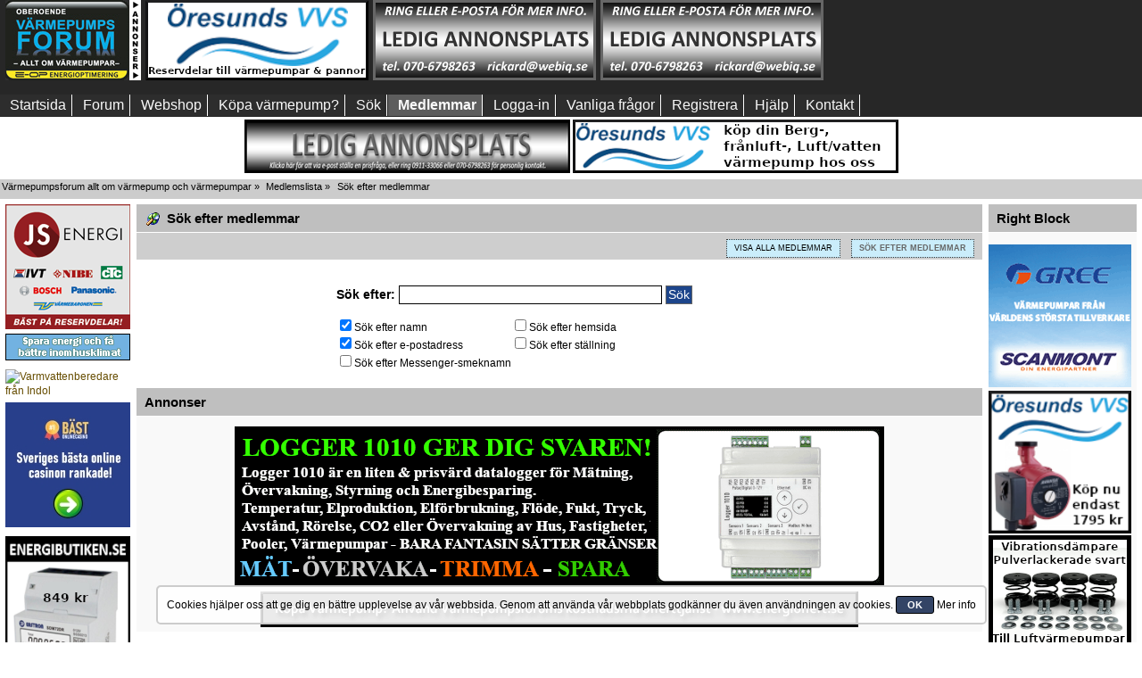

--- FILE ---
content_type: text/html; charset=UTF-8
request_url: https://www.varmepumpsforum.com/vpforum/index.php?PHPSESSID=8433277f97a345ceb372da6e88c63937&action=mlist;sa=search
body_size: 9747
content:
<!DOCTYPE html PUBLIC "-//W3C//DTD XHTML 1.0 Transitional//EN" "http://www.w3.org/TR/xhtml1/DTD/xhtml1-transitional.dtd">
<html xmlns="http://www.w3.org/1999/xhtml">
<head>
	<link rel="stylesheet" type="text/css" href="https://www.varmepumpsforum.com/vpforum/Themes/custom2018/css/index.css?fin150" /><!--[if IE]> <style> 

@media (max-width: 740px){
/*.mobilefloat{float:left}
.portalmobile{float:right}
*/
#sp_left, #sp_right{width:100px !important;}
#sp_left{max-width:140px !important;}
#sp_block_15 {width:8%;max-width:140px !important;min-width:100px !important;overflow: hidden;}
#sp_block_16 {width:8%;max-width:140px !important;min-width:100px !important;}
#sp_block_17{width:8%;max-width:140px !important;min-width:100px !important;overflow: hidden;}
}

</style> <![endif]-->
	<link rel="stylesheet" type="text/css" href="https://www.varmepumpsforum.com/vpforum/Themes/default/css/webkit.css" />
	<script type="text/javascript" src="https://www.varmepumpsforum.com/vpforum/Themes/default/scripts/script.js?fin20"></script>
	<script type="text/javascript" src="https://www.varmepumpsforum.com/vpforum/Themes/custom2018/scripts/theme.js?fin20"></script>
	<script type="text/javascript"><!-- // --><![CDATA[
		var smf_theme_url = "https://www.varmepumpsforum.com/vpforum/Themes/custom2018";
		var smf_default_theme_url = "https://www.varmepumpsforum.com/vpforum/Themes/default";
		var smf_images_url = "https://www.varmepumpsforum.com/vpforum/Themes/custom2018/images";
		var smf_scripturl = "https://www.varmepumpsforum.com/vpforum/index.php?PHPSESSID=8433277f97a345ceb372da6e88c63937&amp;";
		var smf_iso_case_folding = false;
		var smf_charset = "UTF-8";
		var ajax_notification_text = "Laddar...";
		var ajax_notification_cancel_text = "Avbryt";
	// ]]></script>
	<meta http-equiv="Content-Type" content="text/html; charset=UTF-8" />
<meta name="description" content="Värmepump - en djungel - Din guide, Sveriges största värmepumpsforum - Din källa till kunskap!" />
<meta name="keywords" content="Värmepump, Värmepumpar, forum, luftvärmepump, bergvärme, jordvärme, sjövärme, luft/vatten," />
<meta name="copyright" content="Web Info Quality EU AB " />
<meta name="author" content="Rickard Marklund" />
<meta name="generator" content="Simple Machines LLC" />
<meta name="title" content="Sök efter medlemmar" />
<meta http-equiv="Language" content="se" />
<meta name="revisit-after" content="a1d" />
<meta name="page-type" content="Forum" />
<meta name="pagetype" content="Forum" />
	<title>Sök efter medlemmar</title>
	<link rel="help" href="https://www.varmepumpsforum.com/vpforum/index.php?PHPSESSID=8433277f97a345ceb372da6e88c63937&amp;action=help" />
	<link rel="search" href="https://www.varmepumpsforum.com/vpforum/index.php?PHPSESSID=8433277f97a345ceb372da6e88c63937&amp;action=search" />
	<link rel="contents" href="https://www.varmepumpsforum.com/vpforum/index.php?PHPSESSID=8433277f97a345ceb372da6e88c63937&amp;" />
	<link rel="alternate" type="application/rss+xml" title="Värmepumpsforum allt om värmepump och värmepumpar - RSS" href="https://www.varmepumpsforum.com/vpforum/index.php?PHPSESSID=8433277f97a345ceb372da6e88c63937&amp;type=rss;action=.xml" />
	<script type="text/javascript" src="//ajax.googleapis.com/ajax/libs/jquery/1/jquery.min.js"></script>
	<script type="text/javascript">
		jQuery(document).ready(function(){
			var cookieSet = document.cookie.indexOf("eu_cookie=") != -1;
			if(!cookieSet) {
				jQuery("#cookie_button").click(function(){
					var expire = new Date();
					expire.setDate(expire.getDate() + 30);
					document.cookie = "eu_cookie=1; path=/; expires=" + expire.toUTCString();
					jQuery(".cookie_wrap").fadeOut("fast");
				});
				jQuery(".cookie_wrap").css("visibility", "visible");
			}
		});
	</script><link rel="stylesheet" type="text/css" href="https://www.varmepumpsforum.com/vpforum/Themes/default/css/LikePosts.css" />
	<script type="text/javascript">
		(function(i,s,o,g,r,a,m){i['GoogleAnalyticsObject']=r;i[r]=i[r]||function(){
			(i[r].q=i[r].q||[]).push(arguments)},i[r].l=1*new Date();a=s.createElement(o),
			m=s.getElementsByTagName(o)[0];a.async=1;a.src=g;m.parentNode.insertBefore(a,m)
		})(window,document,'script','//www.google-analytics.com/analytics.js','ga');

		ga('create', 'UA-25222873-2', 'www.varmepumpsforum.com');
		ga('send', 'pageview');
	</script><script src="https://www.google.com/recaptcha/api.js"></script>
	<link rel="stylesheet" type="text/css" id="recaptcha_css" href="https://www.varmepumpsforum.com/vpforum/Themes/default/css/recaptcha.css" />
	<link rel="stylesheet" type="text/css" id="portal_css" href="https://www.varmepumpsforum.com/vpforum/Themes/custom2018/css/portal.css" />
	<script type="text/javascript" src="https://www.varmepumpsforum.com/vpforum/Themes/default/scripts/portal.js?237"></script>
	<script type="text/javascript"><!-- // --><![CDATA[
		var sp_images_url = "https://www.varmepumpsforum.com/vpforum/Themes/custom2018/images/sp";
		var sp_script_url = "https://www.varmepumpsforum.com/vpforum/index.php?PHPSESSID=8433277f97a345ceb372da6e88c63937&amp;";
		function sp_collapseBlock(id)
		{
			mode = document.getElementById("sp_block_" + id).style.display == "" ? 0 : 1;
			document.cookie = "sp_block_" + id + "=" + (mode ? 0 : 1);
			document.getElementById("sp_collapse_" + id).src = smf_images_url + (mode ? "/collapse.gif" : "/expand.gif");
			document.getElementById("sp_block_" + id).style.display = mode ? "" : "none";
		}
		if (window.addEventListener)
			window.addEventListener("load", sp_image_resize, false);
		else if (window.attachEvent)
			window.attachEvent("onload", sp_image_resize);
		else
		{
			var window_oldSPImageOnload = window.onload;
			window.onload = sp_image_resize;
		}
	// ]]></script><meta name="viewport" content="width=device-width, initial-scale=1, maximum-scale=2" />
</head>
<body><div id="wrapper">
	<div id="header">

						<div class="content_top_section">
									 <div id="top_section">
									 
									 
									 
<div  style="width:100%;white-space:nowrap;display:flex;flex-wrap:nowrap;">
									 <div style="padding-left:6px;display: inline-block">	
	
	
								    <!--
								    <input type="hidden" name="hash_passwrd" value="" /><input type="hidden" name="c72174d90b" value="a562d3f9183a608aed2ea9d24c147ff1" />
								    -->
								
													<img border="0" alt="Värmepump värmepumpar" src="https://www.varmepumpsforum.com/vpforum/Themes/custom2018/images/newlogo.jpg" style="width:100%;max-width:152px;max-height:90px" class="loadsmall" />
											
			 </div>
								
		  
<div style="padding-left:5px;white-space:nowrap;display: inline-block" class=""><a href="https://oresundsvvs.se/produkt-kategori/reservdelartillbehor/" target="_blank"><img src="https://www.varmepumpsforum.com/banners/Öresunds VVS 250x90(1).png" alt="Bra priser!" title="Reservdelar till värmepumpar & pannor" style="width:100%;max-width:250px;max-height:90px" /></a></div>
												  
<div style=" padding-left:5px;white-space:nowrap;display: inline-block" class=""><a href="mailto: rickard@webiq.se" target="_blank"><img src="https://www.varmepumpsforum.com/banners/250X90ledig-2.png" alt="Ledig annonsplats" title="Få prisuppgift!" style="width:100%;max-width:250px;max-height:90px" /></a></div>

<div style=" padding-left:5px;white-space:nowrap;display: inline-block" class=""><a href="mailto: rickard@webiq.se" target="_blank"><img src="https://www.varmepumpsforum.com/banners/250X90ledig-2.png" alt="Klicka här för pris" title="Annonsera här!" style="width:100%;max-width:250px;max-height:90px" /></a></div>

<div style=" padding-left:5px;white-space:nowrap;display: inline-block" class="hide3">
<script async src="https://pagead2.googlesyndication.com/pagead/js/adsbygoogle.js"></script>
<!-- VP-forum topp 3 -->
<ins class="adsbygoogle"
     style="display:inline-block;width:250px;height:90px"
     data-ad-client="ca-pub-8611580025243517"
     data-ad-slot="8881704097"></ins>
<script>
     (adsbygoogle = window.adsbygoogle || []).push({});
</script>
</div>											
														
		
								</div>
						</div></div>
						
						<br class="clearboth nodisplayad" /><div class="clear" /></div><div id="mobilemenu"><label for="main-nav-check" class="toggle buttonm poolmenum" onclick="" title="Menu">Menu &#x2261;</label>
<div style="">
<input type="checkbox" id="main-nav-check"/>
<div id="menu"> 
<label for="main-nav-check" class="toggle" onclick="" title="Close">&times;</label>
	<ul>




				<li  class=""><a href="https://www.varmepumpsforum.com/vpforum/index.php?PHPSESSID=8433277f97a345ceb372da6e88c63937&amp;">Startsida</a> 

<input type="checkbox" id="Startsida" class="sub-nav-check"/>



			</li>	
				<li  class=""><a href="https://www.varmepumpsforum.com/vpforum/index.php?PHPSESSID=8433277f97a345ceb372da6e88c63937&amp;action=forum">Forum</a> 

<input type="checkbox" id="Forum" class="sub-nav-check"/>



			</li>	
				<li  class="hidebutton"><a href="https://www.varmepumpsforum.com/vpforum/index.php?PHPSESSID=8433277f97a345ceb372da6e88c63937&amp;action=unreadreplies">NYA</a> 

<input type="checkbox" id="NYA" class="sub-nav-check"/>



			</li>	
				<li  class="hidebutton"><a href="https://www.varmepumpsforum.com/vpforum/index.php?PHPSESSID=8433277f97a345ceb372da6e88c63937&amp;action=unread">OLÄSTA</a> 

<input type="checkbox" id="OLSTA" class="sub-nav-check"/>



			</li>	
				<li  class="hidebutton"><a href="https://www.varmepumpsforum.com/vpforum/index.php?PHPSESSID=8433277f97a345ceb372da6e88c63937&amp;action=unread;all;start=0">ALLA</a> 

<input type="checkbox" id="ALLA" class="sub-nav-check"/>



			</li>	
				<li  class=""><a href="http://www.energibutiken.se">Webshop</a> 

<input type="checkbox" id="Webshop" class="sub-nav-check"/>



			</li>	
				<li  class=""><a href="http://www.energioffert.se">K&#xF6;pa v&#xE4;rmepump?</a> 

<input type="checkbox" id="KxF6pavxE4rmepump" class="sub-nav-check"/>



			</li>	
				<li  class=""><a href="https://www.varmepumpsforum.com/vpforum/index.php?PHPSESSID=8433277f97a345ceb372da6e88c63937&amp;action=search">Sök</a> 

<input type="checkbox" id="Sk" class="sub-nav-check"/>



			</li>	
				<li  class=""><a href="https://www.varmepumpsforum.com/vpforum/index.php?PHPSESSID=8433277f97a345ceb372da6e88c63937&amp;action=mlist">Medlemmar</a> 

<input type="checkbox" id="Medlemmar" class="sub-nav-check"/>


<label for="Medlemmar" id="test" class="toggle-sub" onclick="">&#9658;</label><ul id="fast-apps-sub" class="sub-nav">
<li class="sub-heading">Medlemmar
<label for="Medlemmar" class="toggle" onclick="" title="Back">&#9668;</label></li>
					
						<li>
							<a href="https://www.varmepumpsforum.com/vpforum/index.php?PHPSESSID=8433277f97a345ceb372da6e88c63937&amp;action=mlist">
								<span>Visa medlemslistan</span>
							</a></li>
						
						<li>
							<a href="https://www.varmepumpsforum.com/vpforum/index.php?PHPSESSID=8433277f97a345ceb372da6e88c63937&amp;action=mlist;sa=search">
								<span class="last">Sök efter medlemmar</span>
							</a></li>
						
					</ul></li>
			</li>	
				<li  class=""><a href="https://www.varmepumpsforum.com/vpforum/index.php?PHPSESSID=8433277f97a345ceb372da6e88c63937&amp;action=login">Logga-in</a> 

<input type="checkbox" id="Logga-in" class="sub-nav-check"/>



			</li>	
				<li  class=""><a href="https://www.varmepumpsforum.com/vpforum/index.php?PHPSESSID=8433277f97a345ceb372da6e88c63937&amp;action=faq">Vanliga fr&#xE5;gor</a> 

<input type="checkbox" id="VanligafrxE5gor" class="sub-nav-check"/>



			</li>	
				<li  class=""><a href="https://www.varmepumpsforum.com/vpforum/index.php?PHPSESSID=8433277f97a345ceb372da6e88c63937&amp;action=register">Registrera</a> 

<input type="checkbox" id="Registrera" class="sub-nav-check"/>



			</li>	
				<li  class=""><a href="https://www.varmepumpsforum.com/vpforum/index.php?PHPSESSID=8433277f97a345ceb372da6e88c63937&amp;action=help">Hjälp</a> 

<input type="checkbox" id="Hjlp" class="sub-nav-check"/>



			</li>	
				<li  class=""><a href="//www.varmepumpsforum.com/vpforum/index.php?topic=43929.0">Kontakt</a> 

<input type="checkbox" id="Kontakt" class="sub-nav-check"/>



			</li>	
			</ul>
		</div></div></div>
		<div id="nomobilemenu"><div id="main_menu">
			<ul class="dropmenu" id="menu_nav">
				<li id="button_home" class="">
					<a class="firstlevel" href="https://www.varmepumpsforum.com/vpforum/index.php?PHPSESSID=8433277f97a345ceb372da6e88c63937&amp;">
						<span class="last custombutton " >Startsida</span>
					</a>
				</li>
				<li id="button_forum" class="">
					<a class="firstlevel" href="https://www.varmepumpsforum.com/vpforum/index.php?PHPSESSID=8433277f97a345ceb372da6e88c63937&amp;action=forum">
						<span class="custombutton " >Forum</span>
					</a>
				</li>
				<li id="button_unreadreplies" class="hidebutton">
					<a class="firstlevel" href="https://www.varmepumpsforum.com/vpforum/index.php?PHPSESSID=8433277f97a345ceb372da6e88c63937&amp;action=unreadreplies">
						<span class="custombutton hidebutton" style="text-transform: uppercase !important;">NYA</span>
					</a>
				</li>
				<li id="button_unread" class="hidebutton">
					<a class="firstlevel" href="https://www.varmepumpsforum.com/vpforum/index.php?PHPSESSID=8433277f97a345ceb372da6e88c63937&amp;action=unread">
						<span class="custombutton hidebutton" >OLÄSTA</span>
					</a>
				</li>
				<li id="button_unread2" class="hidebutton">
					<a class="firstlevel" href="https://www.varmepumpsforum.com/vpforum/index.php?PHPSESSID=8433277f97a345ceb372da6e88c63937&amp;action=unread;all;start=0">
						<span class="custombutton hidebutton" >ALLA</span>
					</a>
				</li>
				<li id="button_webshop" class="">
					<a class="firstlevel" href="http://www.energibutiken.se" target="_blank">
						<span class="custombutton " >Webshop</span>
					</a>
				</li>
				<li id="button_energioffert" class="">
					<a class="firstlevel" href="http://www.energioffert.se">
						<span class="custombutton " >K&#xF6;pa v&#xE4;rmepump?</span>
					</a>
				</li>
				<li id="button_search" class="">
					<a class="firstlevel" href="https://www.varmepumpsforum.com/vpforum/index.php?PHPSESSID=8433277f97a345ceb372da6e88c63937&amp;action=search">
						<span class="custombutton " >Sök</span>
					</a>
				</li>
				<li id="button_mlist" class="">
					<a class="active firstlevel" href="https://www.varmepumpsforum.com/vpforum/index.php?PHPSESSID=8433277f97a345ceb372da6e88c63937&amp;action=mlist">
						<span class="custombutton " >Medlemmar</span>
					</a>
					<ul>
						<li>
							<a href="https://www.varmepumpsforum.com/vpforum/index.php?PHPSESSID=8433277f97a345ceb372da6e88c63937&amp;action=mlist">
								<span>Visa medlemslistan</span>
							</a>
						</li>
						<li>
							<a href="https://www.varmepumpsforum.com/vpforum/index.php?PHPSESSID=8433277f97a345ceb372da6e88c63937&amp;action=mlist;sa=search">
								<span class="last">Sök efter medlemmar</span>
							</a>
						</li>
					</ul>
				</li>
				<li id="button_login" class="">
					<a class="firstlevel" href="https://www.varmepumpsforum.com/vpforum/index.php?PHPSESSID=8433277f97a345ceb372da6e88c63937&amp;action=login">
						<span class="custombutton " >Logga-in</span>
					</a>
				</li>
				<li id="button_faq" class="">
					<a class="firstlevel" href="https://www.varmepumpsforum.com/vpforum/index.php?PHPSESSID=8433277f97a345ceb372da6e88c63937&amp;action=faq">
						<span class="custombutton " >Vanliga fr&#xE5;gor</span>
					</a>
				</li>
				<li id="button_register" class="">
					<a class="firstlevel" href="https://www.varmepumpsforum.com/vpforum/index.php?PHPSESSID=8433277f97a345ceb372da6e88c63937&amp;action=register">
						<span class="last custombutton " >Registrera</span>
					</a>
				</li>
				<li id="button_help" class="">
					<a class="firstlevel" href="https://www.varmepumpsforum.com/vpforum/index.php?PHPSESSID=8433277f97a345ceb372da6e88c63937&amp;action=help">
						<span class="custombutton " >Hjälp</span>
					</a>
				</li>
				<li id="button_kontakt" class="">
					<a class="firstlevel" href="//www.varmepumpsforum.com/vpforum/index.php?topic=43929.0">
						<span class="custombutton " >Kontakt</span>
					</a>
				</li>
			</ul>
		</div></div>
<div class="clearboth" style="background-color:#fff;width:100%;padding-top:3px">

<div align="center" class="stopjump"><a href="mailto:rickard@webiq.se" target="_blank"><img src="https://www.varmepumpsforum.com/banners/365x60_2ledig.png" alt="Ledig Annonsplats" title="Alltid låga priser" class="adjust365" /></a> <a href="https://oresundsvvs.se/produkt-kategori/varmepumpar/" target="_blank"><img src="https://www.varmepumpsforum.com/banners/Öresunds VVS 365x60(1).png" alt="Klicka för värmepumpar" title="köp din Berg-, frånluft-, Luft/vatten värmepump hos oss"  class="adjust365" /></a>

</div></div>
	<div class="">
		<script type="text/javascript"><!-- // --><![CDATA[
			var oMainHeaderToggle = new smc_Toggle({
				bToggleEnabled: true,
				bCurrentlyCollapsed: false,
				aSwappableContainers: [
					'header_bar'
				],
				aSwapImages: [
					{
						sId: 'upshrink',
						srcExpanded: smf_images_url + '/upshrink.png',
						altExpanded: 'Krymp eller utöka forumhuvudet längst upp.',
						srcCollapsed: smf_images_url + '/upshrink2.png',
						altCollapsed: 'Krymp eller utöka forumhuvudet längst upp.'
					}
				],
				oThemeOptions: {
					bUseThemeSettings: false,
					sOptionName: 'collapse_header',
					sSessionVar: 'c72174d90b',
					sSessionId: 'a562d3f9183a608aed2ea9d24c147ff1'
				},
				oCookieOptions: {
					bUseCookie: true,
					sCookieName: 'upshrink'
				}
			});
		// ]]></script>
		 </div>
	</div>
	<div id="content_section">
		  <div class="frame">
				 <div id="main_content_section">
	<div class="navigate_section">
		<ul>
			<li>
				<a href="https://www.varmepumpsforum.com/vpforum/index.php?PHPSESSID=8433277f97a345ceb372da6e88c63937&amp;action=forum"><span>Värmepumpsforum allt om värmepump och värmepumpar</span></a> &#187
			</li>
			<li>
				<a href="https://www.varmepumpsforum.com/vpforum/index.php?PHPSESSID=8433277f97a345ceb372da6e88c63937&amp;action=mlist"><span>Medlemslista</span></a> &#187
			</li>
			<li class="last">
				<a href="https://www.varmepumpsforum.com/vpforum/index.php?PHPSESSID=8433277f97a345ceb372da6e88c63937&amp;action=mlist;sa=search"><span>Sök efter medlemmar</span></a>
			</li>
		</ul>
	</div>
	<table id="sp_main">
		<tr class="row"><td id="sp_left"   class="mobile">
	<div class="sp_block_section_last">
		<div id="sp_block_39">
			<div>
				<div class="sp_block">

<table cellspacing="0" cellpadding="0" border="0" align="left" style="max-width:140px" summary="Annonser">
<tbody>
<tr>
<td>
<a href="https://www.jsenergi.se" target="_blank"><img src="https://www.varmepumpsforum.com/banners/jsenergi.png" alt="" title="Störst på reservdelar till värmepumpar" class="ad140" /></a>
<div class="ad140space"></div>
</td>
</tr>
<tr>
<td>
<a href="https://luftmiljobutiken.se/" target="_blank"><img src="https://www.varmepumpsforum.com/banners/luftmiljobutiken.gif" class="ad140" alt="Ad" title="Luftmiljöbutiken - expert på värmepump och luftkonditionering" /></a>
<div class="ad140space"></div>
</td>
</tr>
<tr>
<td class="paddingtop">
<a href="https://indol.se/modeller/" rel="dofollow">
  <img src="https://indol.se/wp-content/uploads/2024/08/Indol-Varmvattenberedare.png" alt="Varmvattenberedare från Indol" title="Varmvattenberedare med upp till 80% energibesparing." style="width:100%" />
</a>
<div class="ad140space"></div>
</td>
</tr>
<tr>
<td>
<a href="https://xn--bstonlinecasino-0kb.com/" target="_blank"><img src="https://www.varmepumpsforum.com/banners/bastcasinon-140x140.jpg" alt="Bäst online casino i Sverige" title="bästonlinecasino, kul spel helt enkelt"  style="width:100%" /></a>
<div class="ad140space"></div>
</td>
</tr>
<tr>
<td class="paddingtop">
<a href="https://www.energibutiken.se/sv/" target="_blank"><img src="https://www.varmepumpsforum.com/banners/EnergibutikenAnnons 140x600.png" alt="Energibutiken.se smarta varor på nätet, leverans till dörren " title="Besök vår webshop, klicka här!"  style="width:100%" /></a> 
<div class="ad140space"></div>
</td>
</tr>
<tr>
<td>
<a href="mailto:rickard@webiq.se" target="_blank"><img alt="Annonsera i Värmepumpsforum, klicka här för att ställa e-postfråga och få mer info." border="0" src="//www.varmepumpsforum.com/bilder/ledig-stats-vpforum-16_-140.gif" vspace="2" style="width:100%"  title="Ad" /></a>
<div class="ad140space"></div>
</td>
</tr>
<tr>
<td>
<a href="mailto:rickard@webiq.se"_blank"><img alt="140x140vpforum-11.gif" src="//www.varmepumpsforum.com/banners/140x140vpforum-11.gif" style="border-bottom: 0px solid; border-left: 0px solid; margin-top: 2px; margin-bottom: 2px; width:100%" title="Värmepumpsguiden." /></a>
<div class="ad140space"></div>
</td>
</tr>
<tr>
<td>
<a href="mailto:rickard@webiq.se" target="_blank"><img alt="kontakta oss för pris!" src="//www.varmepumpsforum.com/banners/140x140vpforum-11.gif" style="border-bottom: 0px solid; border-left: 0px solid; margin-top: 2px; width: 100%; margin-bottom: 2px;  border-top: 0px solid; border-right: 0px solid" title="Kontakta oss för pris!" /></a>
</td>
</tr>
<tr>
<td>
<script async src="//pagead2.googlesyndication.com/pagead/js/adsbygoogle.js"></script>
<!-- VP-forum left 140 x 240 new -->
<ins class="adsbygoogle"
     style="display:block"
     data-ad-client="ca-pub-8611580025243517"
     data-ad-slot="9108033212"
     data-ad-format="auto"></ins>
<script>
(adsbygoogle = window.adsbygoogle || []).push({});
</script>
</td>
</tr>
</tbody>
</table>

	<script type="text/javascript"><!-- // --><![CDATA[
	function sp_insertPageHeaders_head()
	{
		var spDoc = document.getElementsByTagName("head")[0];
		var new1 = document.createElement("script");
		new1.type = "text/javascript";
		new1.src = "//ajax.googleapis.com/ajax/libs/jquery/1/jquery.min.js";
		spDoc.appendChild(new1);
		var new2 = document.createElement("script");
		new2.type = "text/javascript";
		new2.src = "https://www.google.com/recaptcha/api.js";
		spDoc.appendChild(new2);
		var new3 = document.createElement("script");
		new3.type = "text/javascript";
		new3.src = "https://www.varmepumpsforum.com/vpforum/Themes/default/scripts/portal.js?237";
		spDoc.appendChild(new3);
		var new4 = document.createElement("script");
		new4.type = "text/javascript";
		var tnode4 = document.createTextNode(("\n		jQuery(document).ready(function(){\n			var cookieSet = document.cookie.indexOf(\"eu_cookie=\") != -1;\n			if(!cookieSet) {\n				jQuery(\"#cookie_button\").click(function(){\n					var expire = new Date();\n					expire.setDate(expire.getDate() + 30);\n					document.cookie = \"eu_cookie=1; path=/; expires=\" + expire.toUTCString();\n					jQuery(\".cookie_wrap\").fadeOut(\"fast\");\n				});\n				jQuery(\".cookie_wrap\").css(\"visibility\", \"visible\");\n			}\n		});\n	"));
		new4.appendChild(tnode4);
		spDoc.appendChild(new4);
		var new5 = document.createElement("script");
		new5.type = "text/javascript";
		var tnode5 = document.createTextNode(("\n		(function(i,s,o,g,r,a,m){i[\'GoogleAnalyticsObject\']=r;i[r]=i[r]||function(){\n			(i[r].q=i[r].q||[]).push(arguments)},i[r].l=1*new Date();a=s.createElement(o),\n			m=s.getElementsByTagName(o)[0];a.async=1;a.src=g;m.parentNode.insertBefore(a,m)\n		})(window,document,\'script\',\'//www.google-analytics.com/analytics.js\',\'ga\');\n\n		ga(\'create\', \'UA-25222873-2\', \'www.varmepumpsforum.com\');\n		ga(\'send\', \'pageview\');\n	"));
		new5.appendChild(tnode5);
		spDoc.appendChild(new5);
		var new6 = document.createElement("script");
		new6.type = "text/javascript";
		var tnode6 = document.createTextNode(("<!-- // --><![CDATA[\n		var sp_images_url = \"https://www.varmepumpsforum.com/vpforum/Themes/custom2018/images/sp\";\n		var sp_script_url = \"https://www.varmepumpsforum.com/vpforum/index.php?PHPSESSID=8433277f97a345ceb372da6e88c63937&amp;\";\n		function sp_collapseBlock(id)\n		{\n			mode = document.getElementById(\"sp_block_\" + id).style.display == \"\" ? 0 : 1;\n			document.cookie = \"sp_block_\" + id + \"=\" + (mode ? 0 : 1);\n			document.getElementById(\"sp_collapse_\" + id).src = smf_images_url + (mode ? \"/collapse.gif\" : \"/expand.gif\");\n			document.getElementById(\"sp_block_\" + id).style.display = mode ? \"\" : \"none\";\n		}\n		if (window.addEventListener)\n			window.addEventListener(\"load\", sp_image_resize, false);\n		else if (window.attachEvent)\n			window.attachEvent(\"onload\", sp_image_resize);\n		else\n		{\n			var window_oldSPImageOnload = window.onload;\n			window.onload = sp_image_resize;\n		}\n	// ]]>"));
		new6.appendChild(tnode6);
		spDoc.appendChild(new6);
		var spAdd = "<link rel=\"stylesheet\" type=\"text/css\" href=\"https://www.varmepumpsforum.com/vpforum/Themes/default/css/LikePosts.css\">".trim() + "<link rel=\"stylesheet\" type=\"text/css\" id=\"recaptcha_css\" href=\"https://www.varmepumpsforum.com/vpforum/Themes/default/css/recaptcha.css\">".trim();
		var spDocLast = document.head.childNodes[document.head.childNodes.length-1];
		spDocLast.insertAdjacentHTML("afterend", spAdd);
	}
	if (window.addEventListener)
		window.addEventListener("load", sp_insertPageHeaders_head, false);
	else if (window.attachEvent)
		window.attachEvent("onload", sp_insertPageHeaders_head);
	// ]]></script>
				</div>
			</div>
		</div>
	</div>
			</td><td id="sp_center" style="display:block; !important">
	<form action="https://www.varmepumpsforum.com/vpforum/index.php?PHPSESSID=8433277f97a345ceb372da6e88c63937&amp;action=mlist;sa=search" method="post" accept-charset="UTF-8">
		<div id="memberlist">
			<div class="cat_bar">
				<h3 class="catbg mlist">
					<span class="ie6_header floatleft"><img src="https://www.varmepumpsforum.com/vpforum/Themes/custom2018/images/buttons/search.gif" alt="" class="icon" />Sök efter medlemmar</span>
				</h3>
			</div>
			<div class="pagesection">
				
		<div class="buttonlist floatright">
			<ul>
				<li><a class="button_strip_view_all_members" href="https://www.varmepumpsforum.com/vpforum/index.php?PHPSESSID=8433277f97a345ceb372da6e88c63937&amp;action=mlist;sa=all"><span>Visa alla medlemmar</span></a></li>
				<li><a class="button_strip_mlist_search active" href="https://www.varmepumpsforum.com/vpforum/index.php?PHPSESSID=8433277f97a345ceb372da6e88c63937&amp;action=mlist;sa=search"><span class="last">Sök efter medlemmar</span></a></li>
			</ul>
		</div>
			</div>	<div id="memberlist_search" class="clear">
				<span class="upperframe"><span></span></span>
				<div class="roundframe">
					<div id="mlist_search" class="flow_hidden">
						<div id="search_term_input"><br />
							<strong>Sök efter:</strong>
							<input type="text" name="search" value="" size="35" class="input_text" /> <input type="submit" name="submit" value="Sök" class="button_submit" />
						</div>
						<span class="floatleft">
							<label for="fields-name"><input type="checkbox" name="fields[]" id="fields-name" value="name" checked="checked" class="input_check" />Sök efter namn</label><br />
							<label for="fields-email"><input type="checkbox" name="fields[]" id="fields-email" value="email" checked="checked" class="input_check" />Sök efter e-postadress</label><br />
							<label for="fields-messenger"><input type="checkbox" name="fields[]" id="fields-messenger" value="messenger"  class="input_check" />Sök efter Messenger-smeknamn</label><br />
						</span>
						<span class="floatleft">
							<label for="fields-website"><input type="checkbox" name="fields[]" id="fields-website" value="website"  class="input_check" />Sök efter hemsida</label><br />
							<label for="fields-group"><input type="checkbox" name="fields[]" id="fields-group" value="group"  class="input_check" />Sök efter ställning</label><br />
						</span>
					</div>
				</div>
				<span class="lowerframe"><span></span></span>
			</div>
		</div>
	</form>
		<script type="text/javascript"><!-- // --><![CDATA[
			var lpLoaded = false,
			inConflict = false;

			function compareJQueryVersion(v1, v2, callback) {
				var v1parts = v1.split();
				var v2parts = v2.split();

				for (var i = 0; i < v1parts.length; ++i) {
					if (v2parts.length == i) {
						//v1 + " is larger"
						callback(1);
						return;
					}

					if (v1parts[i] == v2parts[i]) {
						continue;
					} else if (v1parts[i] > v2parts[i]) {
						//v1 + " is larger";
						callback(1);
						return;
					} else {
						//v2 + " is larger";
						callback(2);
						return;
					}
				}

				if (v1parts.length != v2parts.length) {
					//v2 + " is larger";
					callback(2);
					return;
				}
				callback(false);
				return;
			}

			function loadJquery(url, callback) {
				var script = document.createElement("script");
				script.type = "text/javascript";
				script.src = url;

				var head = document.getElementsByTagName("head")[0],
					done = false;

				script.onload = script.onreadystatechange = function() {
					if (!done && (!this.readyState || this.readyState == "loaded" || this.readyState == "complete")) {
						done = true;
						callback();
						script.onload = script.onreadystatechange = null;
						head.removeChild(script);
					};
				};
				head.appendChild(script);
			}

			// Only do anything if jQuery isn"t defined
			if (typeof(jQuery) == "undefined") {
				console.log("jquery not found");
				if (typeof($) == "function") {
					console.log("jquery but in conflict");
					inConflict = true;
				}

				loadJquery("https://ajax.googleapis.com/ajax/libs/jquery/2.0.3/jquery.min.js", function() {
					if (typeof(jQuery) !=="undefined") {
						console.log("directly loaded with version: " + jQuery.fn.jquery);
						lp_jquery2_0_3 = jQuery.noConflict(true);
						loadLPScript();
					}
				});
			} else {
				// jQuery is already loaded
				console.log("jquery is already loaded with version: " + jQuery.fn.jquery);
				compareJQueryVersion(jQuery.fn.jquery, "2.0.3", function(result) {
					console.log("result of version check: " + result)
					switch(result) {
						case false:
						case 1:
							lp_jquery2_0_3 = jQuery;
							loadLPScript();
							break;

						case 2:
							loadJquery("https://ajax.googleapis.com/ajax/libs/jquery/2.0.3/jquery.min.js", function() {
								if (typeof(jQuery) !=="undefined") {
									console.log("after version check loaded with version: " + jQuery.fn.jquery);
									lp_jquery2_0_3 = jQuery.noConflict(true);
									loadLPScript();
								}
							});
							break;

						default:
							loadJquery("https://ajax.googleapis.com/ajax/libs/jquery/2.0.3/jquery.min.js", function() {
								if (typeof(jQuery) !=="undefined") {
									console.log("default version check loaded with version: " + jQuery.fn.jquery);
									lp_jquery2_0_3 = jQuery.noConflict(true);
									loadLPScript();
								}
							});
							break;
					}
				})
			};

			function loadLPScript() {
				var js = document.createElement("script");
				js.type = "text/javascript";
				js.src = "https://www.varmepumpsforum.com/vpforum/Themes/default/scripts/LikePosts/LikePosts.min.js";
				js.onload = function() {
					lpObj.likePostsNotification.init({
						txtStrings: {
							"lpAllNotification": "All Notification",
							"lpMyPosts": "My Posts",
							"lpNoNotification": "Nothing to show at the moment"
						}
					});
				}
				document.body.appendChild(js);
			}
		// ]]></script>
				<br class="sp_side_clear" />
	<div class="sp_block_section_last">
		<div class="cat_bar">
			<h3 class="catbg">
				Annonser
			</h3>
		</div>
		<div id="sp_block_37">
			<div class="windowbg">
				<span class="topslice"><span></span></span>
				<div class="sp_block">
								<div id="bottomads">
<!-- <div style="margin-bottom: 5px;"><a href="http://www.tsfs.se/" target="_blank" rel="noopener"><img style="width:90%;max-width: 728px; border-width: 0px; border-style: solid; margin: 0px auto; display: block;" title="Luftvärmepumpar med bra garantier" src="https://www.varmepumpsforum.com/bilder/tsfs670x90_3.gif" alt="TS Comfort AB säljer luftvärmepumpar med 5 års garanti, Toshiba, Mitsubishi Electric och Panasonic" longdesc="Webbshop med prisvärda värmepumpar" /></a></div>
<div> -->
<div style="margin-bottom: 5px;">
<a title="Logger 3030 PRO Modbus" href="https://www.energibutiken.se/sv/datalogger/219-logger-3030-pro-datalogger.html" target="_blank" rel="noopener"><img style="display: block; margin-left: auto; margin-right: auto;width:100%;max-width:728px" src="https://www.varmepumpsforum.com/banners/Logger-1010-datalogger.gif" alt="Logger 3030 datalogger" /></a></div>
<div style="margin-bottom: 5px;"><a title="Begär offert på värmepump" href="http://www.energioffert.se" target="_blank" rel="noopener" name="Energioffert.se"> <img style="border-width: 0px; border-style: solid; width:85%;max-width: 670px; margin: 0px auto; display: block;" title="Värmepumpsoffert" src="https://www.varmepumpsforum.com/bilder/energioffert.gif" alt="Kostnadsfri offerttjänst för värmepumpsköpare" /> </a></div>
</div>
</div>
				</div>
				<span class="botslice"><span></span></span>
			</div>
		</div>
	</div></td>
			<td id="sp_right" width="166" class="column portalmobile">
	<div class="sp_block_section">
		<div class="cat_bar">
			<h3 class="catbg">
				Right Block
			</h3>
		</div>
		<div id="sp_block_41">
			<div class="windowbg">
				<span class="topslice"><span></span></span>
				<div class="sp_block">

<table style="max-width:160px" cellspacing="0" cellpadding="0" border="0" align="left"><tbody> 
<tr>
<td><a href="http://www.scanmont.se" target="_blank"><img src="https://www.varmepumpsforum.com/bilder/Scanmont_2022.gif" alt="luftvärmepumpar, tillbehör, installationsmaterial, vi har allt!" style="width:100%;max-width:160px" border="0" vspace="2" /></a><td>
<tr>
<td><a href="https://oresundsvvs.se/produkter/reservdelartillbehor/cirkulationspumpar/cirkulationspump-avansa-25-6-180/" target="_blank"><img src="https://www.varmepumpsforum.com/bilder/Öresunds VVS 140x140.png" alt="Köp din bergvärmepump av oss" title="köp din Berg-, frånluft-, Luft/vatten värmepump hos oss" style="width:100%;max-width:160px" border="0" vspace="2" /></a><td>
<tr>
<td><a href="https://www.energibutiken.se/sv/vibrationsdampare/625-vibrationsdampare-for-luftvarmepump-pulverlackerade.html" target="_blank">
<img src="https://www.varmepumpsforum.com/banners/Vibrationsdämpare-pulverlackerade-160x160.png" alt="Vibrationsdämpare" style="width:100%;max-width:160px" border="0" /><td>
</a>
</td>
</tr>
<tr>
<td><a href="http://www.energibutiken.se" target="_blank"><img style="margin-top: 2px; width: 100%; max-width:160px; margin-bottom: 2px;" src="//www.varmepumpsforum.com/bilder/webshop4.png" alt="Besök vår webshop, klicka här!" /></a></td>
</tr>
<tr>
<td><a href="http://www.energioffert.se" target="_blank"><img style="margin-top: 2px; width: 100%; max-width:160px; margin-bottom: 2px; " src="//www.varmepumpsforum.com/bilder/varmepumpsoffert.png" alt="Energioffert.se" /></a></td>
</tr>
<tr>
<td><a href="https://www.energibutiken.se/sv/" target="_blank"><img style="margin-top: 2px; width: 100%; max-width:160px; margin-bottom: 2px; " src="//www.varmepumpsforum.com/banners/Energibutiken elmatare2025-01-160X600.png
" alt="Energibutiken.se smarta varor på nätet, leverans till dörren" /></a></td>
</tr>
<tr>
</td>
</tr>
<tr>
<td>
<script async src="//pagead2.googlesyndication.com/pagead/js/adsbygoogle.js"></script>
<!-- VP-forum right 2 new -->
<ins class="adsbygoogle"
     style="display:block"
     data-ad-client="ca-pub-8611580025243517"
     data-ad-slot="3384524127"
     data-ad-format="auto"></ins>
<script>
(adsbygoogle = window.adsbygoogle || []).push({});
</script>
</td>
</tr>
<tr>
<td><a href="mailto: rickard@webiq.se" target="_blank">
<img src="ledig-stats-vpforum-16_-160.gif" alt="Annonspriser" style="width:100%;max-width:160px" border="0" />
</a></td>
</tr>
<tr>
<td>
<script async src="//pagead2.googlesyndication.com/pagead/js/adsbygoogle.js"></script>
<!-- VP-forum right 3 new -->
<ins class="adsbygoogle"
     style="display:block"
     data-ad-client="ca-pub-8611580025243517"
     data-ad-slot="4094970560"
     data-ad-format="auto"></ins>
<script>
(adsbygoogle = window.adsbygoogle || []).push({});
</script>

</td>
</tr>
</tbody>
</table>


	<script type="text/javascript"><!-- // --><![CDATA[
	function sp_insertPageHeaders_head()
	{
		var spDoc = document.getElementsByTagName("head")[0];
		var new1 = document.createElement("script");
		new1.type = "text/javascript";
		new1.src = "//ajax.googleapis.com/ajax/libs/jquery/1/jquery.min.js";
		spDoc.appendChild(new1);
		var new2 = document.createElement("script");
		new2.type = "text/javascript";
		new2.src = "https://www.google.com/recaptcha/api.js";
		spDoc.appendChild(new2);
		var new3 = document.createElement("script");
		new3.type = "text/javascript";
		new3.src = "https://www.varmepumpsforum.com/vpforum/Themes/default/scripts/portal.js?237";
		spDoc.appendChild(new3);
		var new4 = document.createElement("script");
		new4.type = "text/javascript";
		new4.src = "//ajax.googleapis.com/ajax/libs/jquery/1/jquery.min.js";
		spDoc.appendChild(new4);
		var new5 = document.createElement("script");
		new5.type = "text/javascript";
		new5.src = "https://www.google.com/recaptcha/api.js";
		spDoc.appendChild(new5);
		var new6 = document.createElement("script");
		new6.type = "text/javascript";
		new6.src = "https://www.varmepumpsforum.com/vpforum/Themes/default/scripts/portal.js?237";
		spDoc.appendChild(new6);
		var new7 = document.createElement("script");
		new7.type = "text/javascript";
		var tnode7 = document.createTextNode(("\n		jQuery(document).ready(function(){\n			var cookieSet = document.cookie.indexOf(\"eu_cookie=\") != -1;\n			if(!cookieSet) {\n				jQuery(\"#cookie_button\").click(function(){\n					var expire = new Date();\n					expire.setDate(expire.getDate() + 30);\n					document.cookie = \"eu_cookie=1; path=/; expires=\" + expire.toUTCString();\n					jQuery(\".cookie_wrap\").fadeOut(\"fast\");\n				});\n				jQuery(\".cookie_wrap\").css(\"visibility\", \"visible\");\n			}\n		});\n	"));
		new7.appendChild(tnode7);
		spDoc.appendChild(new7);
		var new8 = document.createElement("script");
		new8.type = "text/javascript";
		var tnode8 = document.createTextNode(("\n		(function(i,s,o,g,r,a,m){i[\'GoogleAnalyticsObject\']=r;i[r]=i[r]||function(){\n			(i[r].q=i[r].q||[]).push(arguments)},i[r].l=1*new Date();a=s.createElement(o),\n			m=s.getElementsByTagName(o)[0];a.async=1;a.src=g;m.parentNode.insertBefore(a,m)\n		})(window,document,\'script\',\'//www.google-analytics.com/analytics.js\',\'ga\');\n\n		ga(\'create\', \'UA-25222873-2\', \'www.varmepumpsforum.com\');\n		ga(\'send\', \'pageview\');\n	"));
		new8.appendChild(tnode8);
		spDoc.appendChild(new8);
		var new9 = document.createElement("script");
		new9.type = "text/javascript";
		var tnode9 = document.createTextNode(("<!-- // --><![CDATA[\n		var sp_images_url = \"https://www.varmepumpsforum.com/vpforum/Themes/custom2018/images/sp\";\n		var sp_script_url = \"https://www.varmepumpsforum.com/vpforum/index.php?PHPSESSID=8433277f97a345ceb372da6e88c63937&amp;\";\n		function sp_collapseBlock(id)\n		{\n			mode = document.getElementById(\"sp_block_\" + id).style.display == \"\" ? 0 : 1;\n			document.cookie = \"sp_block_\" + id + \"=\" + (mode ? 0 : 1);\n			document.getElementById(\"sp_collapse_\" + id).src = smf_images_url + (mode ? \"/collapse.gif\" : \"/expand.gif\");\n			document.getElementById(\"sp_block_\" + id).style.display = mode ? \"\" : \"none\";\n		}\n		if (window.addEventListener)\n			window.addEventListener(\"load\", sp_image_resize, false);\n		else if (window.attachEvent)\n			window.attachEvent(\"onload\", sp_image_resize);\n		else\n		{\n			var window_oldSPImageOnload = window.onload;\n			window.onload = sp_image_resize;\n		}\n	// ]]>"));
		new9.appendChild(tnode9);
		spDoc.appendChild(new9);
		var new10 = document.createElement("script");
		new10.type = "text/javascript";
		var tnode10 = document.createTextNode(("\n		jQuery(document).ready(function(){\n			var cookieSet = document.cookie.indexOf(\"eu_cookie=\") != -1;\n			if(!cookieSet) {\n				jQuery(\"#cookie_button\").click(function(){\n					var expire = new Date();\n					expire.setDate(expire.getDate() + 30);\n					document.cookie = \"eu_cookie=1; path=/; expires=\" + expire.toUTCString();\n					jQuery(\".cookie_wrap\").fadeOut(\"fast\");\n				});\n				jQuery(\".cookie_wrap\").css(\"visibility\", \"visible\");\n			}\n		});\n	"));
		new10.appendChild(tnode10);
		spDoc.appendChild(new10);
		var new11 = document.createElement("script");
		new11.type = "text/javascript";
		var tnode11 = document.createTextNode(("\n		(function(i,s,o,g,r,a,m){i[\'GoogleAnalyticsObject\']=r;i[r]=i[r]||function(){\n			(i[r].q=i[r].q||[]).push(arguments)},i[r].l=1*new Date();a=s.createElement(o),\n			m=s.getElementsByTagName(o)[0];a.async=1;a.src=g;m.parentNode.insertBefore(a,m)\n		})(window,document,\'script\',\'//www.google-analytics.com/analytics.js\',\'ga\');\n\n		ga(\'create\', \'UA-25222873-2\', \'www.varmepumpsforum.com\');\n		ga(\'send\', \'pageview\');\n	"));
		new11.appendChild(tnode11);
		spDoc.appendChild(new11);
		var new12 = document.createElement("script");
		new12.type = "text/javascript";
		var tnode12 = document.createTextNode(("<!-- // --><![CDATA[\n		var sp_images_url = \"https://www.varmepumpsforum.com/vpforum/Themes/custom2018/images/sp\";\n		var sp_script_url = \"https://www.varmepumpsforum.com/vpforum/index.php?PHPSESSID=8433277f97a345ceb372da6e88c63937&amp;\";\n		function sp_collapseBlock(id)\n		{\n			mode = document.getElementById(\"sp_block_\" + id).style.display == \"\" ? 0 : 1;\n			document.cookie = \"sp_block_\" + id + \"=\" + (mode ? 0 : 1);\n			document.getElementById(\"sp_collapse_\" + id).src = smf_images_url + (mode ? \"/collapse.gif\" : \"/expand.gif\");\n			document.getElementById(\"sp_block_\" + id).style.display = mode ? \"\" : \"none\";\n		}\n		if (window.addEventListener)\n			window.addEventListener(\"load\", sp_image_resize, false);\n		else if (window.attachEvent)\n			window.attachEvent(\"onload\", sp_image_resize);\n		else\n		{\n			var window_oldSPImageOnload = window.onload;\n			window.onload = sp_image_resize;\n		}\n	// ]]>"));
		new12.appendChild(tnode12);
		spDoc.appendChild(new12);
		var spAdd = "<link rel=\"stylesheet\" type=\"text/css\" href=\"https://www.varmepumpsforum.com/vpforum/Themes/default/css/LikePosts.css\">".trim() + "<link rel=\"stylesheet\" type=\"text/css\" id=\"recaptcha_css\" href=\"https://www.varmepumpsforum.com/vpforum/Themes/default/css/recaptcha.css\">".trim() + "<link rel=\"stylesheet\" type=\"text/css\" href=\"https://www.varmepumpsforum.com/vpforum/Themes/default/css/LikePosts.css\">".trim() + "<link rel=\"stylesheet\" type=\"text/css\" id=\"recaptcha_css\" href=\"https://www.varmepumpsforum.com/vpforum/Themes/default/css/recaptcha.css\">".trim();
		var spDocLast = document.head.childNodes[document.head.childNodes.length-1];
		spDocLast.insertAdjacentHTML("afterend", spAdd);
	}
	if (window.addEventListener)
		window.addEventListener("load", sp_insertPageHeaders_head, false);
	else if (window.attachEvent)
		window.attachEvent("onload", sp_insertPageHeaders_head);
	// ]]></script>
				</div>
				<span class="botslice"><span></span></span>
			</div>
		</div>
	</div>
	<div class="sp_block_section_last">
		<div class="cat_bar">
			<h3 class="catbg">
				Online just nu!
			</h3>
		</div>
		<div id="sp_block_26">
			<div class="windowbg">
				<span class="topslice"><span></span></span>
				<div class="sp_block">
								<ul class="sp_list">
									<li><img src="https://www.varmepumpsforum.com/vpforum/Themes/custom2018/images/sp/dot1.png" alt="Dot" title="Dot" /> gäster: 2840</li>
									<li><img src="https://www.varmepumpsforum.com/vpforum/Themes/custom2018/images/sp/dot2.png" alt="Dot" title="Dot" /> dolda: 0</li>
									<li><img src="https://www.varmepumpsforum.com/vpforum/Themes/custom2018/images/sp/dot3.png" alt="Dot" title="Dot" /> användare: 1</li>
									<li><img src="https://www.varmepumpsforum.com/vpforum/Themes/custom2018/images/sp/dot4.png" alt="Dot" title="Dot" /> <a href="https://www.varmepumpsforum.com/vpforum/index.php?PHPSESSID=8433277f97a345ceb372da6e88c63937&amp;action=who">Användare online</a>:</li>
								</ul>
								<div class="sp_online_flow">
									<ul class="sp_list">
										<li class="sp_list_indent"><img src="https://www.varmepumpsforum.com/vpforum/Themes/custom2018/images/sp/user.png" alt="user" /> <a href="https://www.varmepumpsforum.com/vpforum/index.php?PHPSESSID=8433277f97a345ceb372da6e88c63937&amp;action=profile;u=49849">andkr</a></li>
									</ul>
								</div>
				</div>
				<span class="botslice"><span></span></span>
			</div>
		</div>
	</div>
			</td><td id="sp_left"   class="column mobileshow">
	<div class="sp_block_section_last">
		<div id="sp_block_39">
			<div>
				<div class="sp_block">

<table cellspacing="0" cellpadding="0" border="0" align="left" style="max-width:140px" summary="Annonser">
<tbody>
<tr>
<td>

<div class="ad140space"></div>
</td>
</tr>
<tr>
<td>
<a href="https://luftmiljobutiken.se/" target="_blank"><img src="https://www.varmepumpsforum.com/banners/luftmiljobutiken.gif" class="ad140" alt="Ad" title="Luftmiljöbutiken - expert på värmepump och luftkonditionering" /></a>
<div class="ad140space"></div>
</td>
</tr>
<tr>
<td class="paddingtop">
<a href="https://indol.se/modeller/" rel="dofollow">
  <img src="https://indol.se/wp-content/uploads/2024/08/Indol-Varmvattenberedare.png" alt="Varmvattenberedare från Indol" title="Varmvattenberedare med upp till 80% energibesparing." style="width:100%" />
</a>
<div class="ad140space"></div>
</td>
</tr>
<tr>
<td>
<a href="https://xn--bstonlinecasino-0kb.com/" target="_blank"><img src="https://www.varmepumpsforum.com/banners/bastcasinon-140x140.jpg" alt="Bäst online casino i Sverige" title="bästonlinecasino, kul spel helt enkelt"  style="width:100%" /></a>
<div class="ad140space"></div>
</td>
</tr>
<tr>
<td class="paddingtop">
<a href="https://www.energibutiken.se/sv/" target="_blank"><img src="https://www.varmepumpsforum.com/banners/EnergibutikenAnnons 140x600.png" alt="Energibutiken.se smarta varor på nätet, leverans till dörren " title="Besök vår webshop, klicka här!"  style="width:100%" /></a> 
<div class="ad140space"></div>
</td>
</tr>
<tr>
<td>
<a href="mailto:rickard@webiq.se" target="_blank"><img alt="Annonsera i Värmepumpsforum, klicka här för att ställa e-postfråga och få mer info." border="0" src="//www.varmepumpsforum.com/bilder/ledig-stats-vpforum-16_-140.gif" vspace="2" style="width:100%"  title="Ad" /></a>
<div class="ad140space"></div>
</td>
</tr>
<tr>
<td>
<a href="mailto:rickard@webiq.se"_blank"><img alt="140x140vpforum-11.gif" src="//www.varmepumpsforum.com/banners/140x140vpforum-11.gif" style="border-bottom: 0px solid; border-left: 0px solid; margin-top: 2px; margin-bottom: 2px; width:100%" title="Värmepumpsguiden." /></a>
<div class="ad140space"></div>
</td>
</tr>
<tr>
<td>
<a href="mailto:rickard@webiq.se" target="_blank"><img alt="kontakta oss för pris!" src="//www.varmepumpsforum.com/banners/140x140vpforum-11.gif" style="border-bottom: 0px solid; border-left: 0px solid; margin-top: 2px; width: 100%; margin-bottom: 2px;  border-top: 0px solid; border-right: 0px solid" title="Kontakta oss för pris!" /></a>
</td>
</tr>
<tr>
<td>
<script async src="//pagead2.googlesyndication.com/pagead/js/adsbygoogle.js"></script>
<!-- VP-forum left 140 x 240 new -->
<ins class="adsbygoogle"
     style="display:block"
     data-ad-client="ca-pub-8611580025243517"
     data-ad-slot="9108033212"
     data-ad-format="auto"></ins>
<script>
(adsbygoogle = window.adsbygoogle || []).push({});
</script>
</td>
</tr>
</tbody>
</table>

	<script type="text/javascript"><!-- // --><![CDATA[
	function sp_insertPageHeaders_head()
	{
		var spDoc = document.getElementsByTagName("head")[0];
		var new1 = document.createElement("script");
		new1.type = "text/javascript";
		new1.src = "//ajax.googleapis.com/ajax/libs/jquery/1/jquery.min.js";
		spDoc.appendChild(new1);
		var new2 = document.createElement("script");
		new2.type = "text/javascript";
		new2.src = "https://www.google.com/recaptcha/api.js";
		spDoc.appendChild(new2);
		var new3 = document.createElement("script");
		new3.type = "text/javascript";
		new3.src = "https://www.varmepumpsforum.com/vpforum/Themes/default/scripts/portal.js?237";
		spDoc.appendChild(new3);
		var new4 = document.createElement("script");
		new4.type = "text/javascript";
		new4.src = "//ajax.googleapis.com/ajax/libs/jquery/1/jquery.min.js";
		spDoc.appendChild(new4);
		var new5 = document.createElement("script");
		new5.type = "text/javascript";
		new5.src = "https://www.google.com/recaptcha/api.js";
		spDoc.appendChild(new5);
		var new6 = document.createElement("script");
		new6.type = "text/javascript";
		new6.src = "https://www.varmepumpsforum.com/vpforum/Themes/default/scripts/portal.js?237";
		spDoc.appendChild(new6);
		var new7 = document.createElement("script");
		new7.type = "text/javascript";
		new7.src = "//ajax.googleapis.com/ajax/libs/jquery/1/jquery.min.js";
		spDoc.appendChild(new7);
		var new8 = document.createElement("script");
		new8.type = "text/javascript";
		new8.src = "https://www.google.com/recaptcha/api.js";
		spDoc.appendChild(new8);
		var new9 = document.createElement("script");
		new9.type = "text/javascript";
		new9.src = "https://www.varmepumpsforum.com/vpforum/Themes/default/scripts/portal.js?237";
		spDoc.appendChild(new9);
		var new10 = document.createElement("script");
		new10.type = "text/javascript";
		new10.src = "//ajax.googleapis.com/ajax/libs/jquery/1/jquery.min.js";
		spDoc.appendChild(new10);
		var new11 = document.createElement("script");
		new11.type = "text/javascript";
		new11.src = "https://www.google.com/recaptcha/api.js";
		spDoc.appendChild(new11);
		var new12 = document.createElement("script");
		new12.type = "text/javascript";
		new12.src = "https://www.varmepumpsforum.com/vpforum/Themes/default/scripts/portal.js?237";
		spDoc.appendChild(new12);
		var new13 = document.createElement("script");
		new13.type = "text/javascript";
		var tnode13 = document.createTextNode(("\n		jQuery(document).ready(function(){\n			var cookieSet = document.cookie.indexOf(\"eu_cookie=\") != -1;\n			if(!cookieSet) {\n				jQuery(\"#cookie_button\").click(function(){\n					var expire = new Date();\n					expire.setDate(expire.getDate() + 30);\n					document.cookie = \"eu_cookie=1; path=/; expires=\" + expire.toUTCString();\n					jQuery(\".cookie_wrap\").fadeOut(\"fast\");\n				});\n				jQuery(\".cookie_wrap\").css(\"visibility\", \"visible\");\n			}\n		});\n	"));
		new13.appendChild(tnode13);
		spDoc.appendChild(new13);
		var new14 = document.createElement("script");
		new14.type = "text/javascript";
		var tnode14 = document.createTextNode(("\n		(function(i,s,o,g,r,a,m){i[\'GoogleAnalyticsObject\']=r;i[r]=i[r]||function(){\n			(i[r].q=i[r].q||[]).push(arguments)},i[r].l=1*new Date();a=s.createElement(o),\n			m=s.getElementsByTagName(o)[0];a.async=1;a.src=g;m.parentNode.insertBefore(a,m)\n		})(window,document,\'script\',\'//www.google-analytics.com/analytics.js\',\'ga\');\n\n		ga(\'create\', \'UA-25222873-2\', \'www.varmepumpsforum.com\');\n		ga(\'send\', \'pageview\');\n	"));
		new14.appendChild(tnode14);
		spDoc.appendChild(new14);
		var new15 = document.createElement("script");
		new15.type = "text/javascript";
		var tnode15 = document.createTextNode(("<!-- // --><![CDATA[\n		var sp_images_url = \"https://www.varmepumpsforum.com/vpforum/Themes/custom2018/images/sp\";\n		var sp_script_url = \"https://www.varmepumpsforum.com/vpforum/index.php?PHPSESSID=8433277f97a345ceb372da6e88c63937&amp;\";\n		function sp_collapseBlock(id)\n		{\n			mode = document.getElementById(\"sp_block_\" + id).style.display == \"\" ? 0 : 1;\n			document.cookie = \"sp_block_\" + id + \"=\" + (mode ? 0 : 1);\n			document.getElementById(\"sp_collapse_\" + id).src = smf_images_url + (mode ? \"/collapse.gif\" : \"/expand.gif\");\n			document.getElementById(\"sp_block_\" + id).style.display = mode ? \"\" : \"none\";\n		}\n		if (window.addEventListener)\n			window.addEventListener(\"load\", sp_image_resize, false);\n		else if (window.attachEvent)\n			window.attachEvent(\"onload\", sp_image_resize);\n		else\n		{\n			var window_oldSPImageOnload = window.onload;\n			window.onload = sp_image_resize;\n		}\n	// ]]>"));
		new15.appendChild(tnode15);
		spDoc.appendChild(new15);
		var new16 = document.createElement("script");
		new16.type = "text/javascript";
		var tnode16 = document.createTextNode(("\n		jQuery(document).ready(function(){\n			var cookieSet = document.cookie.indexOf(\"eu_cookie=\") != -1;\n			if(!cookieSet) {\n				jQuery(\"#cookie_button\").click(function(){\n					var expire = new Date();\n					expire.setDate(expire.getDate() + 30);\n					document.cookie = \"eu_cookie=1; path=/; expires=\" + expire.toUTCString();\n					jQuery(\".cookie_wrap\").fadeOut(\"fast\");\n				});\n				jQuery(\".cookie_wrap\").css(\"visibility\", \"visible\");\n			}\n		});\n	"));
		new16.appendChild(tnode16);
		spDoc.appendChild(new16);
		var new17 = document.createElement("script");
		new17.type = "text/javascript";
		var tnode17 = document.createTextNode(("\n		(function(i,s,o,g,r,a,m){i[\'GoogleAnalyticsObject\']=r;i[r]=i[r]||function(){\n			(i[r].q=i[r].q||[]).push(arguments)},i[r].l=1*new Date();a=s.createElement(o),\n			m=s.getElementsByTagName(o)[0];a.async=1;a.src=g;m.parentNode.insertBefore(a,m)\n		})(window,document,\'script\',\'//www.google-analytics.com/analytics.js\',\'ga\');\n\n		ga(\'create\', \'UA-25222873-2\', \'www.varmepumpsforum.com\');\n		ga(\'send\', \'pageview\');\n	"));
		new17.appendChild(tnode17);
		spDoc.appendChild(new17);
		var new18 = document.createElement("script");
		new18.type = "text/javascript";
		var tnode18 = document.createTextNode(("<!-- // --><![CDATA[\n		var sp_images_url = \"https://www.varmepumpsforum.com/vpforum/Themes/custom2018/images/sp\";\n		var sp_script_url = \"https://www.varmepumpsforum.com/vpforum/index.php?PHPSESSID=8433277f97a345ceb372da6e88c63937&amp;\";\n		function sp_collapseBlock(id)\n		{\n			mode = document.getElementById(\"sp_block_\" + id).style.display == \"\" ? 0 : 1;\n			document.cookie = \"sp_block_\" + id + \"=\" + (mode ? 0 : 1);\n			document.getElementById(\"sp_collapse_\" + id).src = smf_images_url + (mode ? \"/collapse.gif\" : \"/expand.gif\");\n			document.getElementById(\"sp_block_\" + id).style.display = mode ? \"\" : \"none\";\n		}\n		if (window.addEventListener)\n			window.addEventListener(\"load\", sp_image_resize, false);\n		else if (window.attachEvent)\n			window.attachEvent(\"onload\", sp_image_resize);\n		else\n		{\n			var window_oldSPImageOnload = window.onload;\n			window.onload = sp_image_resize;\n		}\n	// ]]>"));
		new18.appendChild(tnode18);
		spDoc.appendChild(new18);
		var new19 = document.createElement("script");
		new19.type = "text/javascript";
		var tnode19 = document.createTextNode(("\n		jQuery(document).ready(function(){\n			var cookieSet = document.cookie.indexOf(\"eu_cookie=\") != -1;\n			if(!cookieSet) {\n				jQuery(\"#cookie_button\").click(function(){\n					var expire = new Date();\n					expire.setDate(expire.getDate() + 30);\n					document.cookie = \"eu_cookie=1; path=/; expires=\" + expire.toUTCString();\n					jQuery(\".cookie_wrap\").fadeOut(\"fast\");\n				});\n				jQuery(\".cookie_wrap\").css(\"visibility\", \"visible\");\n			}\n		});\n	"));
		new19.appendChild(tnode19);
		spDoc.appendChild(new19);
		var new20 = document.createElement("script");
		new20.type = "text/javascript";
		var tnode20 = document.createTextNode(("\n		(function(i,s,o,g,r,a,m){i[\'GoogleAnalyticsObject\']=r;i[r]=i[r]||function(){\n			(i[r].q=i[r].q||[]).push(arguments)},i[r].l=1*new Date();a=s.createElement(o),\n			m=s.getElementsByTagName(o)[0];a.async=1;a.src=g;m.parentNode.insertBefore(a,m)\n		})(window,document,\'script\',\'//www.google-analytics.com/analytics.js\',\'ga\');\n\n		ga(\'create\', \'UA-25222873-2\', \'www.varmepumpsforum.com\');\n		ga(\'send\', \'pageview\');\n	"));
		new20.appendChild(tnode20);
		spDoc.appendChild(new20);
		var new21 = document.createElement("script");
		new21.type = "text/javascript";
		var tnode21 = document.createTextNode(("<!-- // --><![CDATA[\n		var sp_images_url = \"https://www.varmepumpsforum.com/vpforum/Themes/custom2018/images/sp\";\n		var sp_script_url = \"https://www.varmepumpsforum.com/vpforum/index.php?PHPSESSID=8433277f97a345ceb372da6e88c63937&amp;\";\n		function sp_collapseBlock(id)\n		{\n			mode = document.getElementById(\"sp_block_\" + id).style.display == \"\" ? 0 : 1;\n			document.cookie = \"sp_block_\" + id + \"=\" + (mode ? 0 : 1);\n			document.getElementById(\"sp_collapse_\" + id).src = smf_images_url + (mode ? \"/collapse.gif\" : \"/expand.gif\");\n			document.getElementById(\"sp_block_\" + id).style.display = mode ? \"\" : \"none\";\n		}\n		if (window.addEventListener)\n			window.addEventListener(\"load\", sp_image_resize, false);\n		else if (window.attachEvent)\n			window.attachEvent(\"onload\", sp_image_resize);\n		else\n		{\n			var window_oldSPImageOnload = window.onload;\n			window.onload = sp_image_resize;\n		}\n	// ]]>"));
		new21.appendChild(tnode21);
		spDoc.appendChild(new21);
		var new22 = document.createElement("script");
		new22.type = "text/javascript";
		var tnode22 = document.createTextNode(("\n		jQuery(document).ready(function(){\n			var cookieSet = document.cookie.indexOf(\"eu_cookie=\") != -1;\n			if(!cookieSet) {\n				jQuery(\"#cookie_button\").click(function(){\n					var expire = new Date();\n					expire.setDate(expire.getDate() + 30);\n					document.cookie = \"eu_cookie=1; path=/; expires=\" + expire.toUTCString();\n					jQuery(\".cookie_wrap\").fadeOut(\"fast\");\n				});\n				jQuery(\".cookie_wrap\").css(\"visibility\", \"visible\");\n			}\n		});\n	"));
		new22.appendChild(tnode22);
		spDoc.appendChild(new22);
		var new23 = document.createElement("script");
		new23.type = "text/javascript";
		var tnode23 = document.createTextNode(("\n		(function(i,s,o,g,r,a,m){i[\'GoogleAnalyticsObject\']=r;i[r]=i[r]||function(){\n			(i[r].q=i[r].q||[]).push(arguments)},i[r].l=1*new Date();a=s.createElement(o),\n			m=s.getElementsByTagName(o)[0];a.async=1;a.src=g;m.parentNode.insertBefore(a,m)\n		})(window,document,\'script\',\'//www.google-analytics.com/analytics.js\',\'ga\');\n\n		ga(\'create\', \'UA-25222873-2\', \'www.varmepumpsforum.com\');\n		ga(\'send\', \'pageview\');\n	"));
		new23.appendChild(tnode23);
		spDoc.appendChild(new23);
		var new24 = document.createElement("script");
		new24.type = "text/javascript";
		var tnode24 = document.createTextNode(("<!-- // --><![CDATA[\n		var sp_images_url = \"https://www.varmepumpsforum.com/vpforum/Themes/custom2018/images/sp\";\n		var sp_script_url = \"https://www.varmepumpsforum.com/vpforum/index.php?PHPSESSID=8433277f97a345ceb372da6e88c63937&amp;\";\n		function sp_collapseBlock(id)\n		{\n			mode = document.getElementById(\"sp_block_\" + id).style.display == \"\" ? 0 : 1;\n			document.cookie = \"sp_block_\" + id + \"=\" + (mode ? 0 : 1);\n			document.getElementById(\"sp_collapse_\" + id).src = smf_images_url + (mode ? \"/collapse.gif\" : \"/expand.gif\");\n			document.getElementById(\"sp_block_\" + id).style.display = mode ? \"\" : \"none\";\n		}\n		if (window.addEventListener)\n			window.addEventListener(\"load\", sp_image_resize, false);\n		else if (window.attachEvent)\n			window.attachEvent(\"onload\", sp_image_resize);\n		else\n		{\n			var window_oldSPImageOnload = window.onload;\n			window.onload = sp_image_resize;\n		}\n	// ]]>"));
		new24.appendChild(tnode24);
		spDoc.appendChild(new24);
		var spAdd = "<link rel=\"stylesheet\" type=\"text/css\" href=\"https://www.varmepumpsforum.com/vpforum/Themes/default/css/LikePosts.css\">".trim() + "<link rel=\"stylesheet\" type=\"text/css\" id=\"recaptcha_css\" href=\"https://www.varmepumpsforum.com/vpforum/Themes/default/css/recaptcha.css\">".trim() + "<link rel=\"stylesheet\" type=\"text/css\" href=\"https://www.varmepumpsforum.com/vpforum/Themes/default/css/LikePosts.css\">".trim() + "<link rel=\"stylesheet\" type=\"text/css\" id=\"recaptcha_css\" href=\"https://www.varmepumpsforum.com/vpforum/Themes/default/css/recaptcha.css\">".trim() + "<link rel=\"stylesheet\" type=\"text/css\" href=\"https://www.varmepumpsforum.com/vpforum/Themes/default/css/LikePosts.css\">".trim() + "<link rel=\"stylesheet\" type=\"text/css\" id=\"recaptcha_css\" href=\"https://www.varmepumpsforum.com/vpforum/Themes/default/css/recaptcha.css\">".trim() + "<link rel=\"stylesheet\" type=\"text/css\" href=\"https://www.varmepumpsforum.com/vpforum/Themes/default/css/LikePosts.css\">".trim() + "<link rel=\"stylesheet\" type=\"text/css\" id=\"recaptcha_css\" href=\"https://www.varmepumpsforum.com/vpforum/Themes/default/css/recaptcha.css\">".trim();
		var spDocLast = document.head.childNodes[document.head.childNodes.length-1];
		spDocLast.insertAdjacentHTML("afterend", spAdd);
	}
	if (window.addEventListener)
		window.addEventListener("load", sp_insertPageHeaders_head, false);
	else if (window.attachEvent)
		window.attachEvent("onload", sp_insertPageHeaders_head);
	// ]]></script>
				</div>
			</div>
		</div>
	</div>
			</td>
		</tr>
	</table>	
	  </div>
	</div>
</div>
	<div id="footer_section">
		 <div class="frame">
		<ul class="reset">
			<li class="copyright" style="line-height: 1.5em;"><span class="smalltext" style="display: inline; visibility: visible;"><a href="https://simpleportal.net/" target="_blank" class="new_win">SimplePortal 2.3.8 &copy; 2008-2026, SimplePortal</a></span></li><li class="copyright" style="line-height: 1.5em;">
			<span class="smalltext" style="display: inline; visibility: visible; font-family: Verdana, Arial, sans-serif;"><a href="https://www.varmepumpsforum.com/vpforum/index.php?PHPSESSID=8433277f97a345ceb372da6e88c63937&amp;action=credits" title="Simple Machines Forum" target="_blank" class="new_win">SMF 2.0.19</a> |
<a href="http://www.simplemachines.org/about/smf/license.php" title="License" target="_blank" class="new_win">SMF &copy; 2017</a>, <a href="http://www.simplemachines.org" title="Simple Machines" target="_blank" class="new_win">Simple Machines</a><br /><span class="smalltext"><a href="http://www.smfads.com" target="_blank">SMFAds</a> for <a href="http://www.createaforum.com" title="Forum Hosting" target="_blank">Free Forums</a></span><br /><a href="http://www.createaforum.com" target="_blank">Simple Audio Video Embedder</a> | <a id="button_agreement" href="https://www.varmepumpsforum.com/vpforum/index.php?PHPSESSID=8433277f97a345ceb372da6e88c63937&amp;action=agreement"><span>Terms and Policies</span></a>
			</span></li>
			<li><a href="https://www.varmepumpsforum.com/vpforum/index.php?PHPSESSID=8433277f97a345ceb372da6e88c63937&amp;action=sitemap"><span>Sitemap</span></a></li>
			<li><a id="button_xhtml" href="http://validator.w3.org/check?uri=referer" target="_blank" class="new_win" title="Giltig XHTML 1.0!"><span>XHTML</span></a></li>
			<li><a id="button_rss" href="https://www.varmepumpsforum.com/vpforum/index.php?PHPSESSID=8433277f97a345ceb372da6e88c63937&amp;action=.xml;type=rss" class="new_win"><span>RSS</span></a></li>

			<li class="last">Themed by: <a  href="https://www.bordeglobal.net"><span style="font-weight:bold">BGID</span></a></li>
		</ul>
								  </div>
						  </div>
				  </div>
			</div>
	<div class="cookie_wrap">
		<div class="cookie_notice" style="background: #fff; background-color: rgba(255,255,255,0.80); color: #000;">
			Cookies hjälper oss att ge dig en bättre upplevelse av vår webbsida. Genom att använda vår webbplats godkänner du även användningen av cookies.
			<button id="cookie_button" type="button">OK</button>
			<a style="color: #000;" href="//www.varmepumpsforum.com/vpforum/index.php?topic=43929.0">Mer info</a>
		</div>
	</div>
</body></html>

--- FILE ---
content_type: text/html; charset=utf-8
request_url: https://www.google.com/recaptcha/api2/aframe
body_size: -84
content:
<!DOCTYPE HTML><html><head><meta http-equiv="content-type" content="text/html; charset=UTF-8"></head><body><script nonce="8LSXjxIblPmbseXCDfRvBQ">/** Anti-fraud and anti-abuse applications only. See google.com/recaptcha */ try{var clients={'sodar':'https://pagead2.googlesyndication.com/pagead/sodar?'};window.addEventListener("message",function(a){try{if(a.source===window.parent){var b=JSON.parse(a.data);var c=clients[b['id']];if(c){var d=document.createElement('img');d.src=c+b['params']+'&rc='+(localStorage.getItem("rc::a")?sessionStorage.getItem("rc::b"):"");window.document.body.appendChild(d);sessionStorage.setItem("rc::e",parseInt(sessionStorage.getItem("rc::e")||0)+1);localStorage.setItem("rc::h",'1768871436632');}}}catch(b){}});window.parent.postMessage("_grecaptcha_ready", "*");}catch(b){}</script></body></html>